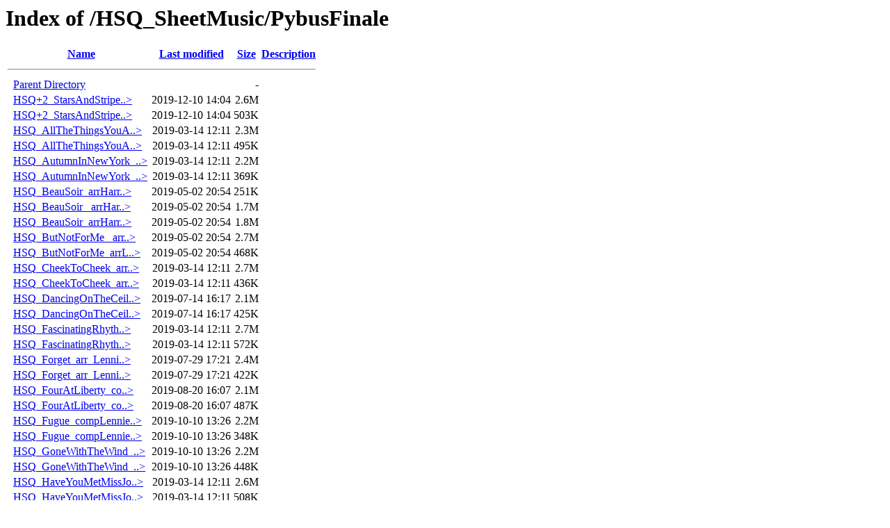

--- FILE ---
content_type: text/html
request_url: https://hollywoodsaxophonequartet.com/HSQ_SheetMusic/PybusFinale.html
body_size: 1408
content:
<!DOCTYPE HTML PUBLIC "-//W3C//DTD HTML 3.2 Final//EN">
<html>
 <head>
	<meta http-equiv="Content-Type" content="text/html; charset=UTF-8"/>
  <title>Index of /HSQ_SheetMusic/PybusFinale</title>
	<link rel="canonical" href="http://hollywoodsaxophonequartet.com/HSQ_SheetMusic/PybusFinale.html" />
 </head>
 <body>
<h1>Index of /HSQ_SheetMusic/PybusFinale</h1>
  <table>
   <tr><th valign="top">&nbsp;</th><th><a href="/">Name</a></th><th><a href="/">Last modified</a></th><th><a href="/">Size</a></th><th><a href="/">Description</a></th></tr>
   <tr><th colspan="5"><hr></th></tr>
<tr><td valign="top">&nbsp;</td><td><a href="../HSQ_SheetMusic.html">Parent Directory</a>       </td><td>&nbsp;</td><td align="right">  - </td><td>&nbsp;</td></tr>
<tr><td valign="top">&nbsp;</td><td><a href="HSQ+2_StarsAndStripesForever_arrBobbyVanEps.mp3">HSQ+2_StarsAndStripe..&gt;</a></td><td align="right">2019-12-10 14:04  </td><td align="right">2.6M</td><td>&nbsp;</td></tr>
<tr><td valign="top">&nbsp;</td><td><a href="HSQ+2_StarsAndStripesForever_arrBobbyVanEps.pdf">HSQ+2_StarsAndStripe..&gt;</a></td><td align="right">2019-12-10 14:04  </td><td align="right">503K</td><td>&nbsp;</td></tr>
<tr><td valign="top">&nbsp;</td><td><a href="HSQ_AllTheThingsYouAre_arrLennieNiehaus.mp3">HSQ_AllTheThingsYouA..&gt;</a></td><td align="right">2019-03-14 12:11  </td><td align="right">2.3M</td><td>&nbsp;</td></tr>
<tr><td valign="top">&nbsp;</td><td><a href="HSQ_AllTheThingsYouAre_arrLennieNiehaus.pdf">HSQ_AllTheThingsYouA..&gt;</a></td><td align="right">2019-03-14 12:11  </td><td align="right">495K</td><td>&nbsp;</td></tr>
<tr><td valign="top">&nbsp;</td><td><a href="HSQ_AutumnInNewYork_arrLennieNiehaus.mp3">HSQ_AutumnInNewYork_..&gt;</a></td><td align="right">2019-03-14 12:11  </td><td align="right">2.2M</td><td>&nbsp;</td></tr>
<tr><td valign="top">&nbsp;</td><td><a href="HSQ_AutumnInNewYork_arrLennieNiehaus.pdf">HSQ_AutumnInNewYork_..&gt;</a></td><td align="right">2019-03-14 12:11  </td><td align="right">369K</td><td>&nbsp;</td></tr>
<tr><td valign="top">&nbsp;</td><td><a href="HSQ_BeauSoir_arrHarrietCrawford.pdf">HSQ_BeauSoir_arrHarr..&gt;</a></td><td align="right">2019-05-02 20:54  </td><td align="right">251K</td><td>&nbsp;</td></tr>
<tr><td valign="top">&nbsp;</td><td><a href="HSQ_BeauSoir_%20arrHarrietCrawford_version1originalkey.mp3">HSQ_BeauSoir_ arrHar..&gt;</a></td><td align="right">2019-05-02 20:54  </td><td align="right">1.7M</td><td>&nbsp;</td></tr>
<tr><td valign="top">&nbsp;</td><td><a href="HSQ_BeauSoir_arrHarrietCrawford_version2transposed.mp3">HSQ_BeauSoir_arrHarr..&gt;</a></td><td align="right">2019-05-02 20:54  </td><td align="right">1.8M</td><td>&nbsp;</td></tr>
<tr><td valign="top">&nbsp;</td><td><a href="HSQ_ButNotForMe_%20arrLennieNiehaus.mp3">HSQ_ButNotForMe_ arr..&gt;</a></td><td align="right">2019-05-02 20:54  </td><td align="right">2.7M</td><td>&nbsp;</td></tr>
<tr><td valign="top">&nbsp;</td><td><a href="HSQ_ButNotForMe_arrLennieNiehaus.pdf">HSQ_ButNotForMe_arrL..&gt;</a></td><td align="right">2019-05-02 20:54  </td><td align="right">468K</td><td>&nbsp;</td></tr>
<tr><td valign="top">&nbsp;</td><td><a href="HSQ_CheekToCheek_arrBillyMay.mp3">HSQ_CheekToCheek_arr..&gt;</a></td><td align="right">2019-03-14 12:11  </td><td align="right">2.7M</td><td>&nbsp;</td></tr>
<tr><td valign="top">&nbsp;</td><td><a href="HSQ_CheekToCheek_arrBillyMay.pdf">HSQ_CheekToCheek_arr..&gt;</a></td><td align="right">2019-03-14 12:11  </td><td align="right">436K</td><td>&nbsp;</td></tr>
<tr><td valign="top">&nbsp;</td><td><a href="HSQ_DancingOnTheCeiling_arrBillyMay.mp3">HSQ_DancingOnTheCeil..&gt;</a></td><td align="right">2019-07-14 16:17  </td><td align="right">2.1M</td><td>&nbsp;</td></tr>
<tr><td valign="top">&nbsp;</td><td><a href="HSQ_DancingOnTheCeiling_arrBillyMay.pdf">HSQ_DancingOnTheCeil..&gt;</a></td><td align="right">2019-07-14 16:17  </td><td align="right">425K</td><td>&nbsp;</td></tr>
<tr><td valign="top">&nbsp;</td><td><a href="HSQ_FascinatingRhythm_arrLennieNiehaus.mp3">HSQ_FascinatingRhyth..&gt;</a></td><td align="right">2019-03-14 12:11  </td><td align="right">2.7M</td><td>&nbsp;</td></tr>
<tr><td valign="top">&nbsp;</td><td><a href="HSQ_FascinatingRhythm_arrLennieNiehaus.pdf">HSQ_FascinatingRhyth..&gt;</a></td><td align="right">2019-03-14 12:11  </td><td align="right">572K</td><td>&nbsp;</td></tr>
<tr><td valign="top">&nbsp;</td><td><a href="HSQ_Forget_arr_Lennie%20Niehaus.mp3">HSQ_Forget_arr_Lenni..&gt;</a></td><td align="right">2019-07-29 17:21  </td><td align="right">2.4M</td><td>&nbsp;</td></tr>
<tr><td valign="top">&nbsp;</td><td><a href="HSQ_Forget_arr_Lennie_Niehaus.pdf">HSQ_Forget_arr_Lenni..&gt;</a></td><td align="right">2019-07-29 17:21  </td><td align="right">422K</td><td>&nbsp;</td></tr>
<tr><td valign="top">&nbsp;</td><td><a href="HSQ_FourAtLiberty_compLennieNiehaus.mp3">HSQ_FourAtLiberty_co..&gt;</a></td><td align="right">2019-08-20 16:07  </td><td align="right">2.1M</td><td>&nbsp;</td></tr>
<tr><td valign="top">&nbsp;</td><td><a href="HSQ_FourAtLiberty_compLennieNiehaus.pdf">HSQ_FourAtLiberty_co..&gt;</a></td><td align="right">2019-08-20 16:07  </td><td align="right">487K</td><td>&nbsp;</td></tr>
<tr><td valign="top">&nbsp;</td><td><a href="HSQ_Fugue_compLennieNiehaus.mp3">HSQ_Fugue_compLennie..&gt;</a></td><td align="right">2019-10-10 13:26  </td><td align="right">2.2M</td><td>&nbsp;</td></tr>
<tr><td valign="top">&nbsp;</td><td><a href="HSQ_Fugue_compLennieNiehaus.pdf">HSQ_Fugue_compLennie..&gt;</a></td><td align="right">2019-10-10 13:26  </td><td align="right">348K</td><td>&nbsp;</td></tr>
<tr><td valign="top">&nbsp;</td><td><a href="HSQ_GoneWithTheWind_arrLennieNiehaus.mp3">HSQ_GoneWithTheWind_..&gt;</a></td><td align="right">2019-10-10 13:26  </td><td align="right">2.2M</td><td>&nbsp;</td></tr>
<tr><td valign="top">&nbsp;</td><td><a href="HSQ_GoneWithTheWind_arrLennieNiehaus.pdf">HSQ_GoneWithTheWind_..&gt;</a></td><td align="right">2019-10-10 13:26  </td><td align="right">448K</td><td>&nbsp;</td></tr>
<tr><td valign="top">&nbsp;</td><td><a href="HSQ_HaveYouMetMissJones_arrLennieNiehaus.mp3">HSQ_HaveYouMetMissJo..&gt;</a></td><td align="right">2019-03-14 12:11  </td><td align="right">2.6M</td><td>&nbsp;</td></tr>
<tr><td valign="top">&nbsp;</td><td><a href="HSQ_HaveYouMetMissJones_arrLennieNiehaus.pdf">HSQ_HaveYouMetMissJo..&gt;</a></td><td align="right">2019-03-14 12:11  </td><td align="right">508K</td><td>&nbsp;</td></tr>
<tr><td valign="top">&nbsp;</td><td><a href="HSQ_IDontStandAGhostOfAChance_arrMorrieCrawford.mp3">HSQ_IDontStandAGhost..&gt;</a></td><td align="right">2019-03-14 12:11  </td><td align="right">3.3M</td><td>&nbsp;</td></tr>
<tr><td valign="top">&nbsp;</td><td><a href="HSQ_IDontStandAGhostOfAChance_arrMorrieCrawford.pdf">HSQ_IDontStandAGhost..&gt;</a></td><td align="right">2019-03-14 12:11  </td><td align="right">493K</td><td>&nbsp;</td></tr>
<tr><td valign="top">&nbsp;</td><td><a href="HSQ_ItMightAsWellBeSpring_arrLennyNiehauss.mp3">HSQ_ItMightAsWellBeS..&gt;</a></td><td align="right">2019-03-14 12:11  </td><td align="right">4.6M</td><td>&nbsp;</td></tr>
<tr><td valign="top">&nbsp;</td><td><a href="HSQ_ItMightAsWellBeSpring_arrLennyNiehauss.pdf">HSQ_ItMightAsWellBeS..&gt;</a></td><td align="right">2019-03-14 12:11  </td><td align="right">361K</td><td>&nbsp;</td></tr>
<tr><td valign="top">&nbsp;</td><td><a href="HSQ_LaFilleAuxCheveuxDeLin_arrRussGarcia.mp3">HSQ_LaFilleAuxCheveu..&gt;</a></td><td align="right">2019-10-10 13:26  </td><td align="right">1.9M</td><td>&nbsp;</td></tr>
<tr><td valign="top">&nbsp;</td><td><a href="HSQ_LaFilleAuxCheveuxDeLin_arrRussGarcia.pdf">HSQ_LaFilleAuxCheveu..&gt;</a></td><td align="right">2019-10-10 13:26  </td><td align="right">3.6M</td><td>&nbsp;</td></tr>
<tr><td valign="top">&nbsp;</td><td><a href="HSQ_LaPlusQueLent_arrRussGarcia.pdf">HSQ_LaPlusQueLent_ar..&gt;</a></td><td align="right">2019-10-10 13:26  </td><td align="right">3.8M</td><td>&nbsp;</td></tr>
<tr><td valign="top">&nbsp;</td><td><a href="HSQ_LaPlusQueLente_arrRussGarcia.mp3">HSQ_LaPlusQueLente_a..&gt;</a></td><td align="right">2019-10-10 13:26  </td><td align="right">4.8M</td><td>&nbsp;</td></tr>
<tr><td valign="top">&nbsp;</td><td><a href="HSQ_MakeTheMostOfIt_compLennieNiehaus.mp3">HSQ_MakeTheMostOfIt_..&gt;</a></td><td align="right">2019-07-29 17:21  </td><td align="right">2.3M</td><td>&nbsp;</td></tr>
<tr><td valign="top">&nbsp;</td><td><a href="HSQ_MakeTheMostOfIt_compLennieNiehaus.pdf">HSQ_MakeTheMostOfIt_..&gt;</a></td><td align="right">2019-07-29 17:21  </td><td align="right">554K</td><td>&nbsp;</td></tr>
<tr><td valign="top">&nbsp;</td><td><a href="HSQ_MixedCommotions_compRussGarcia.mp3">HSQ_MixedCommotions_..&gt;</a></td><td align="right">2019-07-29 17:21  </td><td align="right">3.2M</td><td>&nbsp;</td></tr>
<tr><td valign="top">&nbsp;</td><td><a href="HSQ_MixedCommotions_compRussGarcia.pdf">HSQ_MixedCommotions_..&gt;</a></td><td align="right">2019-07-29 17:21  </td><td align="right">3.9M</td><td>&nbsp;</td></tr>
<tr><td valign="top">&nbsp;</td><td><a href="HSQ_NewYorkCityGhost_arrMartyPaich.mp3">HSQ_NewYorkCityGhost..&gt;</a></td><td align="right">2019-03-14 12:11  </td><td align="right">4.1M</td><td>&nbsp;</td></tr>
<tr><td valign="top">&nbsp;</td><td><a href="HSQ_NewYorkCityGhost_arrMartyPaich.pdf">HSQ_NewYorkCityGhost..&gt;</a></td><td align="right">2019-03-14 12:11  </td><td align="right">506K</td><td>&nbsp;</td></tr>
<tr><td valign="top">&nbsp;</td><td><a href="HSQ_NiceWorkIfYouCanGetIt_arrLennieNiehaus.mp3">HSQ_NiceWorkIfYouCan..&gt;</a></td><td align="right">2019-03-14 12:11  </td><td align="right">1.9M</td><td>&nbsp;</td></tr>
<tr><td valign="top">&nbsp;</td><td><a href="HSQ_NiceWorkIfYouCanGetIt_arrLennieNiehaus.pdf">HSQ_NiceWorkIfYouCan..&gt;</a></td><td align="right">2019-03-14 12:11  </td><td align="right">431K</td><td>&nbsp;</td></tr>
<tr><td valign="top">&nbsp;</td><td><a href="HSQ_NightCap_arrLennieNiehaus.mp3">HSQ_NightCap_arrLenn..&gt;</a></td><td align="right">2019-03-14 12:11  </td><td align="right">2.7M</td><td>&nbsp;</td></tr>
<tr><td valign="top">&nbsp;</td><td><a href="HSQ_NightCap_arrLennieNiehaus.pdf">HSQ_NightCap_arrLenn..&gt;</a></td><td align="right">2019-03-14 12:11  </td><td align="right">560K</td><td>&nbsp;</td></tr>
<tr><td valign="top">&nbsp;</td><td><a href="HSQ_OpenHouse_compLennieNiehaus.mp3">HSQ_OpenHouse_compLe..&gt;</a></td><td align="right">2019-08-20 16:07  </td><td align="right">2.1M</td><td>&nbsp;</td></tr>
<tr><td valign="top">&nbsp;</td><td><a href="HSQ_OpenHouse_compLennieNiehaus.pdf">HSQ_OpenHouse_compLe..&gt;</a></td><td align="right">2019-08-20 16:07  </td><td align="right">494K</td><td>&nbsp;</td></tr>
<tr><td valign="top">&nbsp;</td><td><a href="HSQ_PolkaDotsAndMoonBeams_arrLennieNiehaus.pdf">HSQ_PolkaDotsAndMoon..&gt;</a></td><td align="right">2019-10-10 13:27  </td><td align="right">367K</td><td>&nbsp;</td></tr>
<tr><td valign="top">&nbsp;</td><td><a href="HSQ_PolkaDotsAndMoonbeams_%20arrLennieNiehaus.mp3">HSQ_PolkaDotsAndMoon..&gt;</a></td><td align="right">2019-10-10 13:27  </td><td align="right">3.0M</td><td>&nbsp;</td></tr>
<tr><td valign="top">&nbsp;</td><td><a href="HSQ_Serenade_arrRussGarcia.mp3">HSQ_Serenade_arrRuss..&gt;</a></td><td align="right">2019-10-10 13:27  </td><td align="right">2.5M</td><td>&nbsp;</td></tr>
<tr><td valign="top">&nbsp;</td><td><a href="HSQ_Serenade_arrRussGarcia.pdf">HSQ_Serenade_arrRuss..&gt;</a></td><td align="right">2019-10-10 13:27  </td><td align="right">3.6M</td><td>&nbsp;</td></tr>
<tr><td valign="top">&nbsp;</td><td><a href="HSQ_TakingAChanceOnLove_arrLennieNiehaus.mp3">HSQ_TakingAChanceOnL..&gt;</a></td><td align="right">2019-04-20 14:19  </td><td align="right">2.5M</td><td>&nbsp;</td></tr>
<tr><td valign="top">&nbsp;</td><td><a href="HSQ_TakingAChanceOnLove_arrLennieNiehaus.pdf">HSQ_TakingAChanceOnL..&gt;</a></td><td align="right">2019-04-20 14:19  </td><td align="right">524K</td><td>&nbsp;</td></tr>
<tr><td valign="top">&nbsp;</td><td><a href="HSQ_ThatsTheWayTheBallBounces_compLennieNiehaus.mp3">HSQ_ThatsTheWayTheBa..&gt;</a></td><td align="right">2019-08-20 16:07  </td><td align="right">1.6M</td><td>&nbsp;</td></tr>
<tr><td valign="top">&nbsp;</td><td><a href="HSQ_ThatsTheWayTheBallBounces_compLennieNiehaus.pdf">HSQ_ThatsTheWayTheBa..&gt;</a></td><td align="right">2019-08-20 16:07  </td><td align="right">366K</td><td>&nbsp;</td></tr>
<tr><td valign="top">&nbsp;</td><td><a href="HSQ_ThereWillNeverBeAnotherYou_arrLennieNiehaus.mp3">HSQ_ThereWillNeverBe..&gt;</a></td><td align="right">2019-03-14 12:11  </td><td align="right">3.0M</td><td>&nbsp;</td></tr>
<tr><td valign="top">&nbsp;</td><td><a href="HSQ_ThereWillNeverBeAnotherYou_arrLennieNiehaus.pdf">HSQ_ThereWillNeverBe..&gt;</a></td><td align="right">2019-03-14 12:11  </td><td align="right">478K</td><td>&nbsp;</td></tr>
<tr><td valign="top">&nbsp;</td><td><a href="HSQ_ThisCantBeLove_arrLennieNiehaus.mp3">HSQ_ThisCantBeLove_a..&gt;</a></td><td align="right">2019-04-14 20:51  </td><td align="right">2.5M</td><td>&nbsp;</td></tr>
<tr><td valign="top">&nbsp;</td><td><a href="HSQ_ThisCantBeLove_arrLennieNiehaus.pdf">HSQ_ThisCantBeLove_a..&gt;</a></td><td align="right">2019-04-14 20:51  </td><td align="right">568K</td><td>&nbsp;</td></tr>
<tr><td valign="top">&nbsp;</td><td><a href="HSQ_TomThumbsMarch_compOctavioPinto.mp3">HSQ_TomThumbsMarch_c..&gt;</a></td><td align="right">2019-10-10 13:27  </td><td align="right">1.2M</td><td>&nbsp;</td></tr>
<tr><td valign="top">&nbsp;</td><td><a href="HSQ_TomThumbsMarch_compOctavioPinto.pdf">HSQ_TomThumbsMarch_c..&gt;</a></td><td align="right">2019-10-10 13:27  </td><td align="right">233K</td><td>&nbsp;</td></tr>
<tr><td valign="top">&nbsp;</td><td><a href="HSQ_WaitTillYouSeeHer_arrLennieNiehaus.mp3">HSQ_WaitTillYouSeeHe..&gt;</a></td><td align="right">2019-08-20 16:07  </td><td align="right">2.7M</td><td>&nbsp;</td></tr>
<tr><td valign="top">&nbsp;</td><td><a href="HSQ_WaitTillYouSeeHer_arrLennieNiehaus.pdf">HSQ_WaitTillYouSeeHe..&gt;</a></td><td align="right">2019-08-20 16:07  </td><td align="right">442K</td><td>&nbsp;</td></tr>
<tr><td valign="top">&nbsp;</td><td><a href="HSQ_YesterdaysGardenias_arrLennieNiehaus.mp3">HSQ_YesterdaysGarden..&gt;</a></td><td align="right">2019-03-14 12:11  </td><td align="right">2.7M</td><td>&nbsp;</td></tr>
<tr><td valign="top">&nbsp;</td><td><a href="HSQ_YesterdaysGardenias_arrLennieNiehaus.pdf">HSQ_YesterdaysGarden..&gt;</a></td><td align="right">2019-03-14 12:11  </td><td align="right">378K</td><td>&nbsp;</td></tr>
<tr><td valign="top">&nbsp;</td><td><a href="HSQ_YouBroughtANewKindofLove.mp3">HSQ_YouBroughtANewKi..&gt;</a></td><td align="right">2019-03-14 12:11  </td><td align="right">2.9M</td><td>&nbsp;</td></tr>
<tr><td valign="top">&nbsp;</td><td><a href="HSQ_YouBroughtANewKindofLove.pdf">HSQ_YouBroughtANewKi..&gt;</a></td><td align="right">2019-03-14 12:11  </td><td align="right">379K</td><td>&nbsp;</td></tr>
   <tr><th colspan="5"><hr></th></tr>
</table>
</body></html>